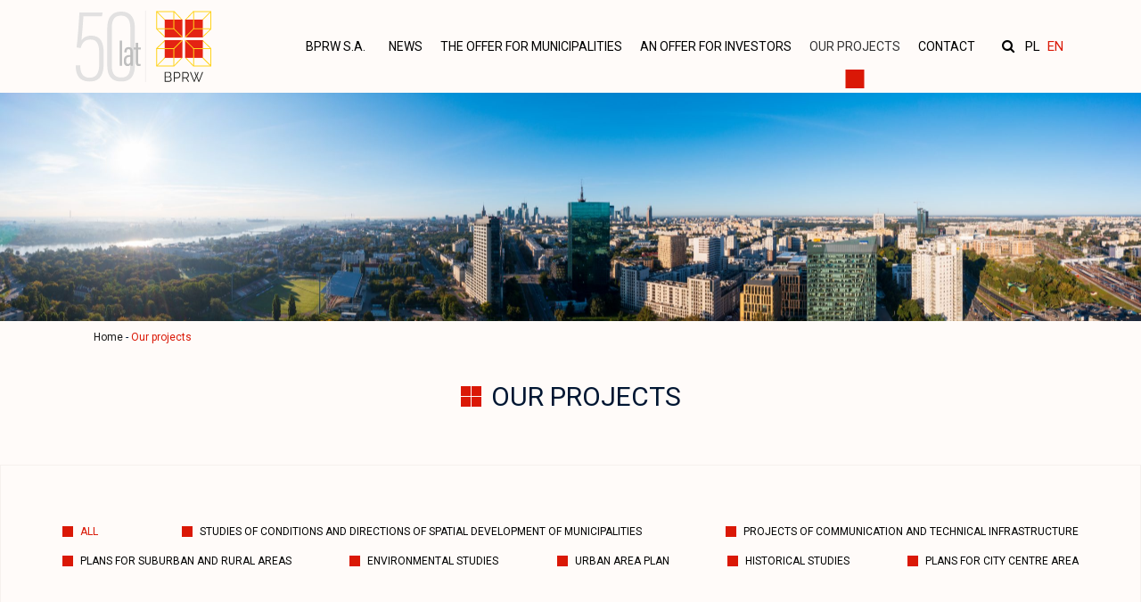

--- FILE ---
content_type: text/html; charset=UTF-8
request_url: https://bprw.pl/en/realizacje/
body_size: 9832
content:
<!DOCTYPE html>
<html lang="en-GB">
<head>
	<meta charset="UTF-8">
	<meta name="viewport" content="width=device-width, initial-scale=1, shrink-to-fit=no">
	<link rel="profile" href="https://gmpg.org/xfn/11">
	<style id="editorskit-typography-inline-css"></style><meta name='robots' content='index, follow, max-image-preview:large, max-snippet:-1, max-video-preview:-1' />
<link rel="alternate" href="https://bprw.pl/realizacje/" hreflang="pl" />
<link rel="alternate" href="https://bprw.pl/en/realizacje/" hreflang="en" />

	<!-- This site is optimized with the Yoast SEO plugin v17.7.1 - https://yoast.com/wordpress/plugins/seo/ -->
	<title>Realizacje - Biuro Planowania Rozwoju Warszawy S.A.</title>
	<link rel="canonical" href="https://bprw.pl/en/realizacje/" />
	<link rel="next" href="https://bprw.pl/en/realizacje/page/2/" />
	<meta property="og:locale" content="en_GB" />
	<meta property="og:locale:alternate" content="pl_PL" />
	<meta property="og:type" content="website" />
	<meta property="og:title" content="Realizacje - Biuro Planowania Rozwoju Warszawy S.A." />
	<meta property="og:url" content="https://bprw.pl/en/realizacje/" />
	<meta property="og:site_name" content="Biuro Planowania Rozwoju Warszawy S.A." />
	<meta name="twitter:card" content="summary_large_image" />
	<script type="application/ld+json" class="yoast-schema-graph">{"@context":"https://schema.org","@graph":[{"@type":"WebSite","@id":"https://bprw.pl/en/home-en/#website","url":"https://bprw.pl/en/home-en/","name":"Biuro Planowania Rozwoju Warszawy S.A.","description":"Biuro Planowania Rozwoju Warszawy\u202fod 50 lat\u202f\u015bwiadczy swoje us\u0142ugi z zakresu planowania\u202fprzestrzennego,\u202finfrastruktury\u202ftechnicznej\u202fi komunikacyjnej,\u202fa tak\u017ce opracowa\u0144 \u015brodowiskowych.","potentialAction":[{"@type":"SearchAction","target":{"@type":"EntryPoint","urlTemplate":"https://bprw.pl/en/home-en/?s={search_term_string}"},"query-input":"required name=search_term_string"}],"inLanguage":"en-GB"},{"@type":"CollectionPage","@id":"https://bprw.pl/en/realizacje/#webpage","url":"https://bprw.pl/en/realizacje/","name":"Realizacje - Biuro Planowania Rozwoju Warszawy S.A.","isPartOf":{"@id":"https://bprw.pl/en/home-en/#website"},"breadcrumb":{"@id":"https://bprw.pl/en/realizacje/#breadcrumb"},"inLanguage":"en-GB","potentialAction":[{"@type":"ReadAction","target":["https://bprw.pl/en/realizacje/"]}]},{"@type":"BreadcrumbList","@id":"https://bprw.pl/en/realizacje/#breadcrumb","itemListElement":[{"@type":"ListItem","position":1,"name":"Home","item":"https://bprw.pl/en/home-en/"},{"@type":"ListItem","position":2,"name":"Our projects"}]}]}</script>
	<!-- / Yoast SEO plugin. -->


<link rel='dns-prefetch' href='//maps.googleapis.com' />
<link rel='dns-prefetch' href='//s.w.org' />
<link rel="alternate" type="application/rss+xml" title="Biuro Planowania Rozwoju Warszawy S.A. &raquo; Feed" href="https://bprw.pl/en/feed/" />
<link rel="alternate" type="application/rss+xml" title="Biuro Planowania Rozwoju Warszawy S.A. &raquo; Realizacje Feed" href="https://bprw.pl/en/realizacje/feed/" />
		<script type="text/javascript">
			window._wpemojiSettings = {"baseUrl":"https:\/\/s.w.org\/images\/core\/emoji\/13.1.0\/72x72\/","ext":".png","svgUrl":"https:\/\/s.w.org\/images\/core\/emoji\/13.1.0\/svg\/","svgExt":".svg","source":{"concatemoji":"https:\/\/bprw.pl\/wp-includes\/js\/wp-emoji-release.min.js?ver=5.8.2"}};
			!function(e,a,t){var n,r,o,i=a.createElement("canvas"),p=i.getContext&&i.getContext("2d");function s(e,t){var a=String.fromCharCode;p.clearRect(0,0,i.width,i.height),p.fillText(a.apply(this,e),0,0);e=i.toDataURL();return p.clearRect(0,0,i.width,i.height),p.fillText(a.apply(this,t),0,0),e===i.toDataURL()}function c(e){var t=a.createElement("script");t.src=e,t.defer=t.type="text/javascript",a.getElementsByTagName("head")[0].appendChild(t)}for(o=Array("flag","emoji"),t.supports={everything:!0,everythingExceptFlag:!0},r=0;r<o.length;r++)t.supports[o[r]]=function(e){if(!p||!p.fillText)return!1;switch(p.textBaseline="top",p.font="600 32px Arial",e){case"flag":return s([127987,65039,8205,9895,65039],[127987,65039,8203,9895,65039])?!1:!s([55356,56826,55356,56819],[55356,56826,8203,55356,56819])&&!s([55356,57332,56128,56423,56128,56418,56128,56421,56128,56430,56128,56423,56128,56447],[55356,57332,8203,56128,56423,8203,56128,56418,8203,56128,56421,8203,56128,56430,8203,56128,56423,8203,56128,56447]);case"emoji":return!s([10084,65039,8205,55357,56613],[10084,65039,8203,55357,56613])}return!1}(o[r]),t.supports.everything=t.supports.everything&&t.supports[o[r]],"flag"!==o[r]&&(t.supports.everythingExceptFlag=t.supports.everythingExceptFlag&&t.supports[o[r]]);t.supports.everythingExceptFlag=t.supports.everythingExceptFlag&&!t.supports.flag,t.DOMReady=!1,t.readyCallback=function(){t.DOMReady=!0},t.supports.everything||(n=function(){t.readyCallback()},a.addEventListener?(a.addEventListener("DOMContentLoaded",n,!1),e.addEventListener("load",n,!1)):(e.attachEvent("onload",n),a.attachEvent("onreadystatechange",function(){"complete"===a.readyState&&t.readyCallback()})),(n=t.source||{}).concatemoji?c(n.concatemoji):n.wpemoji&&n.twemoji&&(c(n.twemoji),c(n.wpemoji)))}(window,document,window._wpemojiSettings);
		</script>
		<style type="text/css">
img.wp-smiley,
img.emoji {
	display: inline !important;
	border: none !important;
	box-shadow: none !important;
	height: 1em !important;
	width: 1em !important;
	margin: 0 .07em !important;
	vertical-align: -0.1em !important;
	background: none !important;
	padding: 0 !important;
}
</style>
	<link rel='stylesheet' id='wp-block-library-css'  href='https://bprw.pl/wp-includes/css/dist/block-library/style.min.css?ver=5.8.2' type='text/css' media='all' />
<link rel='stylesheet' id='editorskit-frontend-css'  href='https://bprw.pl/wp-content/plugins/block-options/build/style.build.css?ver=1.33.0' type='text/css' media='all' />
<link rel='stylesheet' id='extendify-sdk-utility-classes-css'  href='https://bprw.pl/wp-content/plugins/block-options/extendify-sdk/public/build/extendify-utilities.css?ver=13.4' type='text/css' media='all' />
<link rel='stylesheet' id='contact-form-7-css'  href='https://bprw.pl/wp-content/plugins/contact-form-7/includes/css/styles.css?ver=5.5.3' type='text/css' media='all' />
<link rel='stylesheet' id='megamenu-css'  href='https://bprw.pl/wp-content/uploads/maxmegamenu/style_en_gb.css?ver=dfb001' type='text/css' media='all' />
<link rel='stylesheet' id='dashicons-css'  href='https://bprw.pl/wp-includes/css/dashicons.min.css?ver=5.8.2' type='text/css' media='all' />
<link rel='stylesheet' id='understrap-styles-css'  href='https://bprw.pl/wp-content/themes/understrap/css/theme.min.css?ver=0.9.4.151640868171' type='text/css' media='all' />
<link rel='stylesheet' id='mfp-css'  href='https://bprw.pl/wp-content/themes/understrap/css/magnific-popup.css?ver=0.9.4.151640868171' type='text/css' media='all' />
<link rel='stylesheet' id='owl-css'  href='https://bprw.pl/wp-content/themes/understrap/css/owl.carousel.min.css?ver=0.9.4.151640868171' type='text/css' media='all' />
<script type='text/javascript' src='https://bprw.pl/wp-includes/js/jquery/jquery.min.js?ver=3.6.0' id='jquery-core-js'></script>
<script type='text/javascript' src='https://bprw.pl/wp-includes/js/jquery/jquery-migrate.min.js?ver=3.3.2' id='jquery-migrate-js'></script>
<link rel="https://api.w.org/" href="https://bprw.pl/wp-json/" /><link rel="EditURI" type="application/rsd+xml" title="RSD" href="https://bprw.pl/xmlrpc.php?rsd" />
<link rel="wlwmanifest" type="application/wlwmanifest+xml" href="https://bprw.pl/wp-includes/wlwmanifest.xml" /> 
<meta name="generator" content="WordPress 5.8.2" />
<meta name="mobile-web-app-capable" content="yes">
<meta name="apple-mobile-web-app-capable" content="yes">
<meta name="apple-mobile-web-app-title" content="Biuro Planowania Rozwoju Warszawy S.A. - Biuro Planowania Rozwoju Warszawy od 50 lat świadczy swoje usługi z zakresu planowania przestrzennego, infrastruktury technicznej i komunikacyjnej, a także opracowań środowiskowych.">
<link rel="icon" href="https://bprw.pl/wp-content/uploads/2021/12/cropped-bprw-favicon-32x32.png" sizes="32x32" />
<link rel="icon" href="https://bprw.pl/wp-content/uploads/2021/12/cropped-bprw-favicon-192x192.png" sizes="192x192" />
<link rel="apple-touch-icon" href="https://bprw.pl/wp-content/uploads/2021/12/cropped-bprw-favicon-180x180.png" />
<meta name="msapplication-TileImage" content="https://bprw.pl/wp-content/uploads/2021/12/cropped-bprw-favicon-270x270.png" />
<style type="text/css">/** Mega Menu CSS: fs **/</style>
	<link rel="preconnect" href="https://fonts.gstatic.com">
<link href="https://fonts.googleapis.com/css2?family=Roboto:wght@100;300;400;500;700;900&display=swap" rel="stylesheet">
	
<!-- Google tag (gtag.js) -->
<script async src="https://www.googletagmanager.com/gtag/js?id=G-6MFHCB9P16"></script>
<script>
  window.dataLayer = window.dataLayer || [];
  function gtag(){dataLayer.push(arguments);}
  gtag('js', new Date());

  gtag('config', 'G-6MFHCB9P16');
</script>
</head>

<body data-rsssl=1 class="archive post-type-archive post-type-archive-realizacje wp-custom-logo wp-embed-responsive editorskit-live-previewer mega-menu-primary group-blog hfeed">
<div class="site" id="page">

	<!-- ******************* The Navbar Area ******************* -->
	<div id="wrapper-navbar" itemscope itemtype="http://schema.org/WebSite">

		<a class="skip-link sr-only sr-only-focusable" href="#content">Skip to content</a>

		<nav class="navbar navbar-expand-md navbar-light">

					<div class="container align-items-center">
		
					<!-- Your site title as branding in the menu -->
					<a href="https://bprw.pl/en/home-en/" class="navbar-brand custom-logo-link" rel="home"><img src="https://bprw.pl/wp-content/uploads/2022/02/50-lat-logo.svg" class="img-fluid" alt="Biuro Planowania Rozwoju Warszawy S.A." /></a><!-- end custom logo -->


				<!-- The WordPress Menu goes here -->
				<div id="mega-menu-wrap-primary" class="mega-menu-wrap"><div class="mega-menu-toggle"><div class="mega-toggle-blocks-left"></div><div class="mega-toggle-blocks-center"></div><div class="mega-toggle-blocks-right"><div class='mega-toggle-block mega-menu-toggle-animated-block mega-toggle-block-0' id='mega-toggle-block-0'><button aria-label="Toggle Menu" class="mega-toggle-animated mega-toggle-animated-slider" type="button" aria-expanded="false">
                  <span class="mega-toggle-animated-box">
                    <span class="mega-toggle-animated-inner"></span>
                  </span>
                </button></div></div></div><ul id="mega-menu-primary" class="mega-menu max-mega-menu mega-menu-horizontal mega-no-js" data-event="hover_intent" data-effect="fade_up" data-effect-speed="200" data-effect-mobile="slide_right" data-effect-speed-mobile="200" data-mobile-force-width="false" data-second-click="go" data-document-click="collapse" data-vertical-behaviour="standard" data-breakpoint="997" data-unbind="true" data-mobile-state="collapse_all" data-hover-intent-timeout="300" data-hover-intent-interval="100"><li class='mega-menu-item mega-menu-item-type-custom mega-menu-item-object-custom mega-menu-item-has-children mega-align-bottom-left mega-menu-flyout mega-menu-item-1523' id='mega-menu-item-1523'><a class="mega-menu-link" href="#" aria-haspopup="true" aria-expanded="false" tabindex="0">BPRW S.A.<span class="mega-indicator"></span></a>
<ul class="mega-sub-menu">
<li class='mega-menu-item mega-menu-item-type-post_type mega-menu-item-object-page mega-menu-item-1524' id='mega-menu-item-1524'><a class="mega-menu-link" href="https://bprw.pl/en/about-us-2/">50 YEARS OF TRADITION</a></li><li class='mega-menu-item mega-menu-item-type-post_type mega-menu-item-object-page mega-menu-item-1525' id='mega-menu-item-1525'><a class="mega-menu-link" href="https://bprw.pl/en/team/">Team</a></li><li class='mega-menu-item mega-menu-item-type-post_type mega-menu-item-object-page mega-menu-item-1526' id='mega-menu-item-1526'><a class="mega-menu-link" href="https://bprw.pl/en/for-shareholders/">FOR SHAREHOLDERS</a></li><li class='mega-menu-item mega-menu-item-type-post_type mega-menu-item-object-page mega-menu-item-1527' id='mega-menu-item-1527'><a class="mega-menu-link" href="https://bprw.pl/en/sustainable-development/">SUSTAINABLE DEVELOPMENT</a></li></ul>
</li><li class='mega-menu-item mega-menu-item-type-post_type mega-menu-item-object-page mega-current_page_parent mega-align-bottom-left mega-menu-flyout mega-menu-item-1528' id='mega-menu-item-1528'><a class="mega-menu-link" href="https://bprw.pl/en/news/" tabindex="0">News</a></li><li class='mega-menu-item mega-menu-item-type-post_type mega-menu-item-object-page mega-align-bottom-left mega-menu-flyout mega-menu-item-1529' id='mega-menu-item-1529'><a class="mega-menu-link" href="https://bprw.pl/en/the-offer-for-municipalities/" tabindex="0">THE OFFER FOR MUNICIPALITIES</a></li><li class='mega-menu-item mega-menu-item-type-post_type mega-menu-item-object-page mega-align-bottom-left mega-menu-flyout mega-menu-item-1530' id='mega-menu-item-1530'><a class="mega-menu-link" href="https://bprw.pl/en/an-offer-for-the-investor/" tabindex="0">AN OFFER FOR INVESTORS</a></li><li class='mega-menu-item mega-menu-item-type-post_type_archive mega-menu-item-object-realizacje mega-current-menu-item mega-align-bottom-left mega-menu-flyout mega-menu-item-1671' id='mega-menu-item-1671'><a class="mega-menu-link" href="https://bprw.pl/en/realizacje/" tabindex="0">Our projects</a></li><li class='mega-menu-item mega-menu-item-type-post_type mega-menu-item-object-page mega-align-bottom-left mega-menu-flyout mega-menu-item-1531' id='mega-menu-item-1531'><a class="mega-menu-link" href="https://bprw.pl/en/contact/" tabindex="0">Contact</a></li></ul></div>
				
				<a href="#" class="search-toggle"><i class="fa fa-search"></i></a>
				<div class="language">
												<a class="lang-item" href="https://bprw.pl/realizacje/">pl</a>
																	<a class="lang-item active" href="https://bprw.pl/en/realizacje/">en</a>

												</div>

						</div><!-- .container -->
			
			<div class="search-bar">
				<div class="container">
					<div class="row">
						<div class="col-md-4 col-sm-8 col ml-auto">
							
<form method="get" id="searchform" action="https://bprw.pl/en/" role="search">
	<label class="sr-only" for="s">Search</label>
	<div class="input-group">
		<input class="field form-control" id="s" name="s" type="text"
			placeholder="Search &hellip;" value="">
		<span class="input-group-append">
			<input class="submit btn btn-primary" id="searchsubmit" name="submit" type="submit"
			value="Search">
		</span>
	</div>
</form>
						</div>
					</div>
				</div>
			</div>

		</nav><!-- .site-navigation -->

	</div><!-- #wrapper-navbar end -->


  


  

<div class="page-header mb-0" style="background-image:url(https://bprw.pl/wp-content/uploads/2021/10/baner1-scaled.jpg);" role="banner">
  
</div>
<div class="container">
<div class="breadcrumbs" data-aos="fade-right"><span><span><a href="https://bprw.pl/en/home-en/">Home</a> - <span class="breadcrumb_last" aria-current="page">Our projects</span></span></span></div></div>



<div class="wrapper" id="index-wrapper">
	<header class="entry-header">

		<h1 class="entry-title">Our projects</h1>

	</header>


			<div class="categories-nav-container">
  <div class="container px-lg-0">


<ul class="nav nav-categories">
  <li class="nav-item">

      <a class="nav-link active" href="https://bprw.pl/en/realizacje/">
        All      </a>
  </li>
      <li class="nav-item">

        <a class="nav-link " href="https://bprw.pl/en/kategorie_realizacji/studies-of-conditions-and-directions-of-spatial-development-of-municipalities/">
          STUDIES OF CONDITIONS AND DIRECTIONS OF SPATIAL DEVELOPMENT OF MUNICIPALITIES        </a>
    </li>
      <li class="nav-item">

        <a class="nav-link " href="https://bprw.pl/en/kategorie_realizacji/projects-of-communication-and-technical-infrastructure/">
          PROJECTS OF COMMUNICATION AND TECHNICAL INFRASTRUCTURE        </a>
    </li>
      <li class="nav-item">

        <a class="nav-link " href="https://bprw.pl/en/kategorie_realizacji/plans-for-suburban-and-rural-areas/">
          PLANS FOR SUBURBAN AND RURAL AREAS        </a>
    </li>
      <li class="nav-item">

        <a class="nav-link " href="https://bprw.pl/en/kategorie_realizacji/environmental-studies/">
          ENVIRONMENTAL STUDIES        </a>
    </li>
      <li class="nav-item">

        <a class="nav-link " href="https://bprw.pl/en/kategorie_realizacji/urban-area-plan/">
          URBAN AREA PLAN        </a>
    </li>
      <li class="nav-item">

        <a class="nav-link " href="https://bprw.pl/en/kategorie_realizacji/historical-studies/">
          HISTORICAL STUDIES        </a>
    </li>
      <li class="nav-item">

        <a class="nav-link " href="https://bprw.pl/en/kategorie_realizacji/plans-for-city-centre-area/">
          PLANS FOR CITY CENTRE AREA        </a>
    </li>
  </ul>

</div>
</div>


	<div class="container" id="content" tabindex="-1">



			<!-- Do the left sidebar check and opens the primary div -->
			
			<main class="site-main" id="main">





				
										<h3 class="timeline-category-title">
													All											</h3>
					<div class="timeline">
															<div class="news-card-wrapper row">
						<h3 class="year-title"></h3>


					
						<div class="col-lg-6 news-card-col">
		<a href="https://bprw.pl/en/realizacje/local-spatial-development-plan-for-stary-mokotow/" class="news-card post-modal-open" data-id="1624">
			<div class="head mb-3">
				<img width="422" height="216" src="https://bprw.pl/wp-content/uploads/2022/03/MPZP-rejonu-Starego-Mokotowa_kadr-422x216.jpg" class=" wp-post-image" alt="" loading="lazy" />
				</div>
			<div class="body">
        <h2>Local spatial development plan for the Stary Mokotów area</h2>
				        <p>The Local spatial development plan for the area of ​​Stary Mokotów [Old Mokotów] covers the northern part of the Mokotów District in Warsaw, between Wołoska and Belwederska Streets. It is an area with a well-formed urban structure &#8211; with a predominance of residential areas and a large number of areas subject to legal protection. The [&hellip;]</p>

        <div class="readmore-wrap">
          <span class="btn-readmore"></span>

        </div>
			</div>
		</a>

</div>

					
						<div class="col-lg-6 news-card-col">
		<a href="https://bprw.pl/en/realizacje/spatial-development-plans-of-tripolitania-libya/" class="news-card post-modal-open" data-id="4635">
			<div class="head mb-3">
				<img width="422" height="216" src="https://bprw.pl/wp-content/uploads/2022/03/Tripolis1-422x216.jpg" class=" wp-post-image" alt="" loading="lazy" />
				</div>
			<div class="body">
        <h2>Spatial development plans of Tripolitania &#8211; Libya</h2>
				        <p>In the 1980s, spatial development plans for 4 regions of Libya (Tripolitania, Benghazi, Al. Khalij and Fezzan) were drawn up. They were prepared by teams of specialists from Poland, Greece, Germany and Finland. The spatial development plans were complex. They tackled spatial (specifically &#8211; urban planning, communication and engineering) as well as social, economic and [&hellip;]</p>

        <div class="readmore-wrap">
          <span class="btn-readmore"></span>

        </div>
			</div>
		</a>

</div>

					
						<div class="col-lg-6 news-card-col">
		<a href="https://bprw.pl/en/realizacje/study-of-conditions-and-directions-of-spatial-development-of-wyszkow-municipality/" class="news-card post-modal-open" data-id="1598">
			<div class="head mb-3">
				<img width="422" height="216" src="https://bprw.pl/wp-content/uploads/2022/03/SUIKZP-gminy-Wyszkow-kadr-422x216.jpg" class=" wp-post-image" alt="" loading="lazy" />
				</div>
			<div class="body">
        <h2>Study of conditions and directions of spatial development of Wyszków Borough</h2>
				        <p>The Study of the conditions and directions of spatial development for Wyszków covers the area of ​​the entire borough &#8211; 16 520 ha. Spatial structure of the borough has a fairly clear division into three zones. South-eastern part of the Bug river consists of forests, meadows, undeveloped greenery and wastelands, with a relatively small share [&hellip;]</p>

        <div class="readmore-wrap">
          <span class="btn-readmore"></span>

        </div>
			</div>
		</a>

</div>

					
						<div class="col-lg-6 news-card-col">
		<a href="https://bprw.pl/en/realizacje/local-spatial-development-plan-for-the-area-of-stare-bielany/" class="news-card post-modal-open" data-id="1625">
			<div class="head mb-3">
				<img width="422" height="216" src="https://bprw.pl/wp-content/uploads/2021/09/MPZP-obszaru-Starych-Bielan-wycinek-422x216.jpg" class=" wp-post-image" alt="" loading="lazy" />
				</div>
			<div class="body">
        <h2>Local spatial development plan for the Stare Bielany area</h2>
				        <p>The Local spatial development plan for the ​​Stare Bielany [Old Bielany] area covers a fragment of the radial urban layout of Stare Bielany, which is included in the Municipal Register of Historic Monuments. The main goal of the plan was to protect historic buildings and to block activities aimed at the implementation of infill architecture [&hellip;]</p>

        <div class="readmore-wrap">
          <span class="btn-readmore"></span>

        </div>
			</div>
		</a>

</div>

					
						<div class="col-lg-6 news-card-col">
		<a href="https://bprw.pl/en/realizacje/spatial-development-plan-for-the-fezzan-region/" class="news-card post-modal-open" data-id="1547">
			<div class="head mb-3">
				<img width="422" height="216" src="https://bprw.pl/wp-content/uploads/2021/09/Inne_Libia_region_Fezzan_Metropolia_Sabha-422x216.jpg" class=" wp-post-image" alt="" loading="lazy" />
				</div>
			<div class="body">
        <h2>Regional Plan for Fezzan &#8211; Libya</h2>
				        <p>In the first decades of the 21st century, BPRW S.A. (as a subcontractor of Geokart – Libya LLC) was the general contractor of the Fezzan Spatial Development Plan. Fezzan is one of the 4 regions of Libya and covers an area of ​​567,000 km2. It is inhabited by 547,000 people. The regional plan was complex, [&hellip;]</p>

        <div class="readmore-wrap">
          <span class="btn-readmore"></span>

        </div>
			</div>
		</a>

</div>

					
						<div class="col-lg-6 news-card-col">
		<a href="https://bprw.pl/en/realizacje/design-of-the-wcv-transport-system-for-roads-and-streets/" class="news-card post-modal-open" data-id="1549">
			<div class="head mb-3">
				<img width="422" height="216" src="https://bprw.pl/wp-content/uploads/2021/09/Projekt-systemu-transportowego-WSW-drogi-i-ulice-422x216.jpg" class=" wp-post-image" alt="" loading="lazy" />
				</div>
			<div class="body">
        <h2>Warsaw Capital Voivodieship Roads and Streets &#8211; transportation system project</h2>
				        <p>Warsaw Capital Voivodeship Roads and Streets project is a transportation system study covering the area within the administrative borders of a former voivodeship. It presented state of the roads for the year 1976, including division into the number of lanes. Furthermore, road construction projects until 1990 were also designated, along with the division into the [&hellip;]</p>

        <div class="readmore-wrap">
          <span class="btn-readmore"></span>

        </div>
			</div>
		</a>

</div>

					
						<div class="col-lg-6 news-card-col">
		<a href="https://bprw.pl/en/realizacje/local-spatial-development-plan-for-chrzanow/" class="news-card post-modal-open" data-id="1640">
			<div class="head mb-3">
				<img width="422" height="216" src="https://bprw.pl/wp-content/uploads/2021/09/MPZP-Chrzanowa-wycinek-422x216.jpg" class=" wp-post-image" alt="" loading="lazy" />
				</div>
			<div class="body">
        <h2>Local spatial development plan for Chrzanów</h2>
				        <p>The Local spatial development plan for Chrzanów covers the area in ​​the western part of Bemowo District, delimited by Połczyńska Street (from the south), Batalionów Chłopskich Street (from the north), Lazurowa street (from the east) and the S8 expressway (from the west). Due to a number of favorable conditions, including transport accessibility (Warsaw-West Junction), recreational [&hellip;]</p>

        <div class="readmore-wrap">
          <span class="btn-readmore"></span>

        </div>
			</div>
		</a>

</div>

					
						<div class="col-lg-6 news-card-col">
		<a href="https://bprw.pl/en/realizacje/local-spatial-development-plan-for-the-ozarow-mazowiecki-municipality/" class="news-card post-modal-open" data-id="1656">
			<div class="head mb-3">
				<img width="422" height="216" src="https://bprw.pl/wp-content/uploads/2021/09/MPZP-gminy-Ozarow-Mazowiecki-422x216.jpg" class=" wp-post-image" alt="" loading="lazy" />
				</div>
			<div class="body">
        <h2>Local spatial development plan for the Ożarów Mazowiecki Borough</h2>
				        <p>The Local spatial development plan for the ​​Płochocin &#8211; Święcice &#8211; Gołaszew – Ołtarzew area covers the region located in the south-western part of the Ożarów Mazowiecki Borough. The plan covers functionally diverse areas, arranging them into zones depending on the designated land use. A railway line runs through the central part of the plan, [&hellip;]</p>

        <div class="readmore-wrap">
          <span class="btn-readmore"></span>

        </div>
			</div>
		</a>

</div>

					
						<div class="col-lg-6 news-card-col">
		<a href="https://bprw.pl/en/realizacje/local-spatial-development-plan-for-the-area-of-towarowa-street/" class="news-card post-modal-open" data-id="1606">
			<div class="head mb-3">
				<img width="422" height="216" src="https://bprw.pl/wp-content/uploads/2022/03/MPZP-rejonu-ulicy-Towarowej-i-Okopowej-kadr-422x216.jpg" class=" wp-post-image" alt="" loading="lazy" />
				</div>
			<div class="body">
        <h2>Local spatial development plan for Towarowa and Okopowa Streets area</h2>
				        <p>The Local spatial development plan for the ​​Towarowa and Okopowa Streets area was made on the basis of a resolution of the Warsaw City Council from 2004. The plan covered the area ranging from Powązkowska Street to Prosta Street and located along Okopowa and Towarowa Streets. This central region of ​​the Wola District in Warsaw, [&hellip;]</p>

        <div class="readmore-wrap">
          <span class="btn-readmore"></span>

        </div>
			</div>
		</a>

</div>

					
						<div class="col-lg-6 news-card-col">
		<a href="https://bprw.pl/en/realizacje/local-spatial-development-plan-for-a-part-of-debe-wielkie/" class="news-card post-modal-open" data-id="1661">
			<div class="head mb-3">
				<img width="422" height="216" src="https://bprw.pl/wp-content/uploads/2022/03/MPZP-dla-czesci-miejscowosci-Debe-Wielkie-kadr-422x216.jpg" class=" wp-post-image" alt="" loading="lazy" />
				</div>
			<div class="body">
        <h2>Local spatial development plan for a part of the Dębe Wielkie Village</h2>
				        <p>The Local spatial development plan for a part of the Dębe Wielkie Village, in the Dębe Wielkie Borough, covers the area located in the western part of the borough. The plan is dominated by areas intended for single-family housing development. In addition, the spatial structure was supplemented with service areas, including public services. There is [&hellip;]</p>

        <div class="readmore-wrap">
          <span class="btn-readmore"></span>

        </div>
			</div>
		</a>

</div>

									</div>
</div>
				
			</article>
			</main><!-- #main -->

			<!-- The pagination component -->
			
		<nav aria-label="Posts navigation">

			<ul class="pagination">

									<li class="page-item active">
						<span aria-current="page" class="page-link current">1</span>					</li>
										<li class="page-item ">
						<a class="page-link" href="https://bprw.pl/en/realizacje/page/2/">2</a>					</li>
										<li class="page-item ">
						<a class="page-link" href="https://bprw.pl/en/realizacje/page/3/">3</a>					</li>
										<li class="page-item ">
						<span class="page-link dots">&hellip;</span>					</li>
										<li class="page-item ">
						<a class="page-link" href="https://bprw.pl/en/realizacje/page/10/">10</a>					</li>
										<li class="page-item ">
						<a class="next page-link" href="https://bprw.pl/en/realizacje/page/2/"><i class="fa fa-angle-right"></i></a>					</li>
					
			</ul>

		</nav>

		
			<!-- Do the right sidebar check -->
			
		</div><!-- .row -->


</div><!-- #index-wrapper -->

<!-- Button trigger modal -->


<!-- Modal -->
<div class="modal fade" id="realizacjeModal" tabindex="-1" aria-labelledby="exampleModalLabel" aria-hidden="true">
  <div class="modal-dialog modal-xl">
    <div class="modal-content">
      <div class="modal-header">
        <button type="button" class="close" data-dismiss="modal" aria-label="Close">
          <span aria-hidden="true">&times;</span>
        </button>
      </div>
      <div class="modal-body">
        ...
      </div>

    </div>
  </div>
</div>




	<!-- ******************* The Footer Full-width Widget Area ******************* -->

	<div class="wrapper" id="wrapper-footer-full">

		<div class="container" id="footer-full-content" tabindex="-1">


			<div class="row align-items-end">

				<div id="text-2" class="footer-widget widget_text widget-count-3 col-md-4" data-aos="fade-up">			<div class="textwidget"><p><img loading="lazy" class="alignnone wp-image-497" src="https://bprw.pl/wp-content/uploads/2022/02/50-lat-logo.svg" alt="" width="176" height="81" /></p>
<p>Biuro Planowania Rozwoju Warszawy S.A.<br />
Skylight 19 piętro, ul. Złota 59 , 00-120 Warszawa,<br />
<span class="TextRun BCX2 SCXW181193599" lang="PL-PL" xml:lang="PL-PL" data-contrast="auto"><span class="NormalTextRun BCX2 SCXW181193599">Centrala: +48 22 825 43 21</span></span>, <span class="TextRun BCX2 SCXW181193599" lang="PL-PL" xml:lang="PL-PL" data-contrast="auto"><span class="NormalTextRun BCX2 SCXW181193599">+48 519 409 859, </span></span>E-mail: bprw@bprw.pl<br />
KRS 0000023272, REGON 010069633, NIP 5220001375<br />
Konto Santander Bank Polska S.A. 32 1090 1883 0000 0001 2085 2293</p>
</div>
		</div><!-- .footer-widget --><div id="nav_menu-4" class="footer-widget widget_nav_menu widget-count-3 col-md-4" data-aos="fade-up"><div class="menu-footer-menu-en-container"><ul id="menu-footer-menu-en" class="menu"><li id="menu-item-1532" class="menu-item menu-item-type-post_type menu-item-object-page menu-item-1532"><a href="https://bprw.pl/en/about-us-2/">50 years of tradition</a></li>
<li id="menu-item-1533" class="menu-item menu-item-type-post_type menu-item-object-page menu-item-1533"><a href="https://bprw.pl/en/the-offer-for-municipalities/">the offer for municipalities</a></li>
<li id="menu-item-1676" class="menu-item menu-item-type-custom menu-item-object-custom current-menu-item menu-item-1676"><a href="/en/realizacje" aria-current="page">Our projects</a></li>
<li id="menu-item-1534" class="menu-item menu-item-type-post_type menu-item-object-page menu-item-1534"><a href="https://bprw.pl/en/contact/">Contact</a></li>
</ul></div></div><!-- .footer-widget --><div id="nav_menu-5" class="footer-widget widget_nav_menu widget-count-3 col-md-4" data-aos="fade-up"><div class="menu-footer-menu-2-en-container"><ul id="menu-footer-menu-2-en" class="menu"><li id="menu-item-1535" class="menu-item menu-item-type-post_type menu-item-object-page current_page_parent menu-item-1535"><a href="https://bprw.pl/en/news/">News</a></li>
<li id="menu-item-1536" class="menu-item menu-item-type-post_type menu-item-object-page menu-item-1536"><a href="https://bprw.pl/en/an-offer-for-the-investor/">AN OFFER FOR INVESTORS</a></li>
<li id="menu-item-1537" class="menu-item menu-item-type-post_type menu-item-object-page menu-item-1537"><a href="https://bprw.pl/en/for-shareholders/">FOR SHAREHOLDERS</a></li>
<li id="menu-item-1538" class="menu-item menu-item-type-post_type menu-item-object-page menu-item-privacy-policy menu-item-1538"><a href="https://bprw.pl/en/privacy-policy/">Privacy policy</a></li>
</ul></div></div><!-- .footer-widget -->
			</div>

		</div>

	</div><!-- #wrapper-footer-full -->


<div class="wrapper" id="wrapper-footer">

	<div class="container">

		<div class="row">

			<div class="col-md-12">

				<footer class="site-footer" id="colophon">

					<div class="site-info">

						<div class="row align-items-center">

							<div class="col-md-6">

								&copy; MBPR S.A.

							</div>
							<div class="col-md-6 text-center text-md-right">
									realizacja strony www: <a href="https://www.vertesdesign.pl/" title="projektowanie stron">Vertes Design</a>
							</div>

						</div>

					</div><!-- .site-info -->
					<!-- <a href="#" class="scrolltop">
						<i class="fa fa-long-arrow-up"></i>
					</a> -->

				</footer><!-- #colophon -->

			</div><!--col end -->

		</div><!-- row end -->

	</div><!-- container end -->

</div><!-- wrapper end -->

</div><!-- #page we need this extra closing tag here -->

<script type='text/javascript' src='https://bprw.pl/wp-includes/js/dist/vendor/regenerator-runtime.min.js?ver=0.13.7' id='regenerator-runtime-js'></script>
<script type='text/javascript' src='https://bprw.pl/wp-includes/js/dist/vendor/wp-polyfill.min.js?ver=3.15.0' id='wp-polyfill-js'></script>
<script type='text/javascript' id='contact-form-7-js-extra'>
/* <![CDATA[ */
var wpcf7 = {"api":{"root":"https:\/\/bprw.pl\/wp-json\/","namespace":"contact-form-7\/v1"}};
/* ]]> */
</script>
<script type='text/javascript' src='https://bprw.pl/wp-content/plugins/contact-form-7/includes/js/index.js?ver=5.5.3' id='contact-form-7-js'></script>
<script type='text/javascript' src='https://bprw.pl/wp-content/themes/understrap/js/jquery.magnific-popup.min.js?ver=1' id='mfp-js'></script>
<script type='text/javascript' src='https://bprw.pl/wp-content/themes/understrap/js/TweenLite.min.js?ver=1' id='tlite-js'></script>
<script type='text/javascript' src='https://bprw.pl/wp-content/themes/understrap/js/jquery.appear.js?ver=1' id='appear-js'></script>
<script type='text/javascript' src='https://bprw.pl/wp-content/themes/understrap/js/splide-extension-grid.min.js?ver=2' id='splide-grid-js'></script>
<script type='text/javascript' src='https://bprw.pl/wp-content/themes/understrap/js/splide.min.js?ver=3' id='splide-js'></script>
<script type='text/javascript' src='https://bprw.pl/wp-content/themes/understrap/js/splide-extension-video.min.js?ver=2' id='splide-video-js'></script>
<script type='text/javascript' src='https://bprw.pl/wp-content/themes/understrap/js/bs-custom-file-input.js?ver=1' id='bsfile-js'></script>
<script type='text/javascript' src='https://bprw.pl/wp-content/plugins/kadence-blocks/dist/jarallax.min.js?ver=2.1.17' id='jarallax-js'></script>
<script type='text/javascript' src='https://bprw.pl/wp-content/themes/understrap/js/aos.js?ver=1' id='aos-js'></script>
<script type='text/javascript' src='https://bprw.pl/wp-content/themes/understrap/js/owl.carousel.min.js?ver=1' id='owl-js'></script>
<script type='text/javascript' src='https://bprw.pl/wp-content/themes/understrap/js/inline-svg.js?ver=1' id='inline-svg-js'></script>
<script type='text/javascript' src='https://maps.googleapis.com/maps/api/js?v=3&#038;key=AIzaSyD9AbR7v9VcflkE06B3qdNXiU7ErvoUYP8&#038;ver=5.8.2' id='googlemaps-api-js'></script>
<script type='text/javascript' src='https://bprw.pl/wp-content/themes/understrap/js/theme.min.js?ver=0.9.4.151643977434' id='understrap-scripts-js'></script>
<script type='text/javascript' src='https://bprw.pl/wp-includes/js/hoverIntent.min.js?ver=1.10.1' id='hoverIntent-js'></script>
<script type='text/javascript' id='megamenu-js-extra'>
/* <![CDATA[ */
var megamenu = {"timeout":"300","interval":"100"};
/* ]]> */
</script>
<script type='text/javascript' src='https://bprw.pl/wp-content/plugins/megamenu/js/maxmegamenu.js?ver=2.9.5' id='megamenu-js'></script>
<script type='text/javascript' id='icwp-wpsf-notbot-js-extra'>
/* <![CDATA[ */
var shield_vars_notbot = {"strings":{"select_action":"Please select an action to perform.","are_you_sure":"Are you sure?","absolutely_sure":"Are you absolutely sure?"},"comps":{"notbot":{"ajax":{"not_bot":{"action":"shield_action","ex":"capture_not_bot","exnonce":"6289b43ddf","ajaxurl":"https:\/\/bprw.pl\/wp-admin\/admin-ajax.php","_wpnonce":"c95f84e7ad","_rest_url":"https:\/\/bprw.pl\/wp-json\/shield\/v1\/action\/capture_not_bot?exnonce=6289b43ddf&_wpnonce=c95f84e7ad"},"not_bot_nonce":{"action":"shield_action","ex":"capture_not_bot_nonce","ajaxurl":"https:\/\/bprw.pl\/wp-admin\/admin-ajax.php","_wpnonce":"c95f84e7ad","_rest_url":"https:\/\/bprw.pl\/wp-json\/shield\/v1\/action\/capture_not_bot_nonce?_wpnonce=c95f84e7ad"}},"flags":{"required":true}}}};
/* ]]> */
</script>
<script type='text/javascript' src='https://bprw.pl/wp-content/plugins/wp-simple-firewall/assets/dist/shield-notbot.bundle.js?ver=18.5.10&#038;mtime=1703837086' id='icwp-wpsf-notbot-js'></script>
<script type='text/javascript' src='https://bprw.pl/wp-includes/js/wp-embed.min.js?ver=5.8.2' id='wp-embed-js'></script>

</body>

</html>


--- FILE ---
content_type: application/javascript
request_url: https://bprw.pl/wp-content/themes/understrap/js/splide-extension-grid.min.js?ver=2
body_size: 2536
content:
/*!
 * @splidejs/splide-extension-grid
 * Version  : 0.3.18
 * License  : MIT
 * Copyright: 2021 Naotoshi Fujita
 */(function(b){typeof define=="function"&&define.amd?define(b):b()})(function(){"use strict";var b="splide";function un(n){return Array.isArray(n)}function cn(n){return un(n)?n:[n]}function an(n,t){cn(n).forEach(t)}var sn="visible",dn="hidden",J="refresh",ln="updated",vn="destroy";function $(n){var t=n.event,r={},i=[];function a(u,h,g){t.on(u,h,r,g)}function l(u){t.off(u,r)}function d(u,h,g,y){w(u,h,function(A,E){i.push([A,E,g,y]),A.addEventListener(E,g,y)})}function v(u,h,g){w(u,h,function(y,A){i=i.filter(function(E){return E[0]===y&&E[1]===A&&(!g||E[2]===g)?(y.removeEventListener(A,E[2],E[3]),!1):!0})})}function w(u,h,g){an(u,function(y){y&&h.split(" ").forEach(g.bind(null,y))})}function m(){i=i.filter(function(u){return v(u[0],u[1])}),t.offBy(r)}return t.on(vn,m,r),{on:a,off:l,emit:t.emit,bind:d,unbind:v,destroy:m}}var hn=b,T=b+"__slide",En=T+"__container";function z(n){n.length=0}function gn(n){return!M(n)&&typeof n=="object"}function x(n){return Array.isArray(n)}function S(n){return typeof n=="string"}function mn(n){return typeof n=="undefined"}function M(n){return n===null}function yn(n){return n instanceof HTMLElement}function W(n){return x(n)?n:[n]}function N(n,t){W(n).forEach(t)}function Y(n,t){return n.push.apply(n,W(t)),n}var pn=Array.prototype;function V(n,t,r){return pn.slice.call(n,t,r)}function K(n,t,r){n&&N(t,function(i){i&&n.classList[r?"add":"remove"](i)})}function H(n,t){K(n,S(t)?t.split(" "):t,!0)}function O(n,t){N(t,n.appendChild.bind(n))}function wn(n,t){return yn(n)&&(n.msMatchesSelector||n.matches).call(n,t)}function An(n,t){return n?V(n.children).filter(function(r){return wn(r,t)}):[]}function Q(n,t){return t?An(n,t)[0]:n.firstElementChild}function X(n,t,r){if(n){var i=Object.keys(n);i=r?i.reverse():i;for(var a=0;a<i.length;a++){var l=i[a];if(l!=="__proto__"&&t(n[l],l)===!1)break}}return n}function Z(n){return V(arguments,1).forEach(function(t){X(t,function(r,i){n[i]=t[i]})}),n}function B(n,t){n&&N(t,function(r){n.removeAttribute(r)})}function G(n,t,r){gn(t)?X(t,function(i,a){G(n,a,i)}):M(r)?B(n,t):n.setAttribute(t,String(r))}function j(n,t,r){var i=document.createElement(n);return t&&(S(t)?H(i,t):G(i,t)),r&&O(r,i),i}function _(n,t,r){if(mn(r))return getComputedStyle(n)[t];if(!M(r)){var i=n.style;r=""+r,i[t]!==r&&(i[t]=r)}}function _n(n,t){return n&&n.classList.contains(t)}function Cn(n){N(n,function(t){t&&t.parentNode&&t.parentNode.removeChild(t)})}function k(n,t){return V(n.querySelectorAll(t))}function nn(n,t){K(n,t,!1)}function R(n){return S(n)?n:n?n+"px":""}var Ln="splide";function bn(n,t){if(t===void 0&&(t=""),!n)throw new Error("["+Ln+"] "+t)}var Dn=Math.min,xn=Math.max,Sn=Math.floor,Mn=Math.ceil,Vn=Math.abs;function In(n){return n<10?"0"+n:""+n}var tn=T+"__row",P=T+"--col",rn={rows:1,cols:1,dimensions:[],gap:{}};function Tn(n){function t(){var a=n.rows,l=n.cols,d=n.dimensions;return x(d)&&d.length?d:[[a,l]]}function r(a){var l=t();return l[Dn(a,l.length-1)]}function i(a){for(var l=t(),d,v,w=0,m=0;m<l.length;m++){var u=l[m];if(d=u[0]||1,v=u[1]||1,w+=d*v,a<w)break}return bn(d&&v,"Invalid dimension"),[d,v]}return{get:r,getAt:i}}function Nn(n,t,r){var i=$(n),a=i.on,l=i.destroy,d=n.Components,v=n.options,w=d.Direction.resolve,m=d.Slides.forEach;function u(){g(),v.slideFocus&&(a(sn,F),a(dn,U))}function h(){m(function(o){var s=o.slide;I(s,!1),D(s).forEach(function(e){B(e,"style")}),L(s).forEach(function(e){E(e,!0),B(e,"style")})}),l()}function g(){m(function(o){var s=o.slide,e=r.get(o.isClone?o.slideIndex:o.index),f=e[0],c=e[1];y(f,s),A(c,s),L(o.slide).forEach(function(p,C){p.id=o.slide.id+"-col"+In(C+1),n.options.cover&&E(p)})})}function y(o,s){var e=t.gap.row,f="calc("+100/o+"%"+(e?" - "+R(e)+" * "+(o-1)/o:"")+")";D(s).forEach(function(c,p,C){_(c,"height",f),_(c,"display","flex"),_(c,"margin","0 0 "+R(e)+" 0"),_(c,"padding",0),p===C.length-1&&_(c,"marginBottom",0)})}function A(o,s){var e=t.gap.col,f="calc("+100/o+"%"+(e?" - "+R(e)+" * "+(o-1)/o:"")+")";L(s).forEach(function(c,p,C){_(c,"width",f),p!==C.length-1&&_(c,w("marginRight"),R(e))})}function E(o,s){var e=Q(o,"."+En),f=Q(e||o,"img");f&&f.src&&(_(e||o,"background",s?"":'center/cover no-repeat url("'+f.src+'")'),_(f,"display",s?"":"none"))}function D(o){return k(o,"."+tn)}function L(o){return k(o,"."+P)}function I(o,s){L(o).forEach(function(e){G(e,"tabindex",s?0:null)})}function F(o){I(o.slide,!0)}function U(o){I(o.slide,!1)}return{mount:u,destroy:h}}function On(n,t,r){var i=$(n),a=i.on,l=i.off,d=t.Elements,v={},w=Tn(v),m=Nn(n,v,w),u=hn+"--grid",h=[];function g(){r.grid=Z({},rn,r.grid||{})}function y(){A(),a(ln,A)}function A(){Z(v,r.grid||rn),o()?(E(),Y(h,d.slides),H(n.root,u),O(d.list,I()),a(J,L),D()):s()&&(E(),D())}function E(){if(s()){var e=d.slides;m.destroy(),h.forEach(function(f){nn(f,P),O(d.list,f)}),Cn(e),nn(n.root,u),z(e),Y(e,h),z(h),l(J)}}function D(){n.refresh()}function L(){s()&&m.mount()}function I(){var e=[],f=0,c=0,p,C;return h.forEach(function(q,Rn){var on=w.getAt(Rn),en=on[0],fn=on[1];c||(f||(p=j(q.tagName,T),e.push(p)),C=F(en,q,p)),U(fn,q,C),++c>=fn&&(c=0,f=++f>=en?0:f)}),e}function F(e,f,c){var p=f.tagName.toLowerCase()==="li"?"ul":"div";return j(p,tn,c)}function U(e,f,c){return H(f,P),O(c,f),f}function o(){if(r.grid){var e=v.rows,f=v.cols,c=v.dimensions;return e>1||f>1||x(c)&&c.length>0}return!1}function s(){return _n(n.root,u)}return{setup:g,mount:y,destroy:E}}typeof window!="undefined"&&(window.splide=window.splide||{},window.splide.Extensions=window.splide.Extensions||{},window.splide.Extensions.Grid=On);/*!
 * Splide.js
 * Version  : 3.6.9
 * License  : MIT
 * Copyright: 2021 Naotoshi Fujita
 */});
//# sourceMappingURL=splide-extension-grid.min.js.map


--- FILE ---
content_type: image/svg+xml
request_url: https://bprw.pl/wp-content/uploads/2022/02/50-lat-logo.svg
body_size: 2235
content:
<svg id="Layer_1" data-name="Layer 1" xmlns="http://www.w3.org/2000/svg" viewBox="0 0 660.89 347.16"><defs><style>.cls-1{fill:none;stroke:#c6c6c6;stroke-miterlimit:10;}.cls-2{fill:#e2e1e1;}.cls-3{fill:#1e1f1d;}.cls-4{fill:#ffd31b;}.cls-5{fill:#e42313;}.cls-6{fill:#bebebe;}</style></defs><line class="cls-1" x1="340.61" x2="340.61" y2="347.16"/><path class="cls-2" d="M127.72,27H37.48c-2.22,29-6.09,86.08-9.95,117.89,6.71-12.66,23.95-23.76,47.3-23.76,47.92,0,61.4,33.6,61.4,87.15v43.12c0,49.63-10.23,92.43-68.95,92.43C13.58,343.8,0,307.61,0,268.72V265.1H22v5.74c0,26.29,9.93,54.61,45.3,54.61,40.3,0,47-33.24,47-68.43V209.8c0-41.07-6.66-69.79-42.58-69.79C45,140,31.83,153.7,24.09,181.1L3.91,178.5C10,133.61,16.71,31,17.91,8.56h113.2Z" transform="translate(-0.03 0)"/><path class="cls-2" d="M288.2,84.62V265c0,62.9-30.88,78.77-67.83,78.77-33.57,0-66.66-14.86-66.66-77.76V85.2c0-67.54,37.1-80.75,68.36-80.75C252.21,4.45,288.2,17.64,288.2,84.62Zm-112.55.48V264.68c0,41.42,14.35,59.65,45.85,59.65,26.61,0,44.76-11.27,44.76-60.68V85.54c0-48.35-20.34-61.61-45.3-61.61C195.47,23.93,175.65,35.16,175.65,85.1Z" transform="translate(-0.03 0)"/><path class="cls-3" d="M467.83,332.87a11.91,11.91,0,0,1-1.71,6.35,12.22,12.22,0,0,1-4.6,4.37,12.88,12.88,0,0,1-6.31,1.58H434V297.43h21.69a8.77,8.77,0,0,1,5.49,1.79,11.62,11.62,0,0,1,3.55,4.57,14.21,14.21,0,0,1,1.24,5.81,13.13,13.13,0,0,1-1.72,6.59,10.75,10.75,0,0,1-4.76,4.51,11.33,11.33,0,0,1,6.13,4.5A13.24,13.24,0,0,1,467.83,332.87ZM438.4,301.53v17.62h15.47a6.56,6.56,0,0,0,3.94-1.24,8.8,8.8,0,0,0,2.72-3.27,9.43,9.43,0,0,0,1-4.3,10.15,10.15,0,0,0-1-4.4,8.6,8.6,0,0,0-2.6-3.2,6.24,6.24,0,0,0-3.75-1.21Zm25,30.53a9.87,9.87,0,0,0-1-4.47,8.83,8.83,0,0,0-2.76-3.33,6.48,6.48,0,0,0-4-1.28H438.41V341.1h16.81a7,7,0,0,0,4.12-1.28,9.35,9.35,0,0,0,3-3.33,9,9,0,0,0,1.11-4.39Z" transform="translate(-0.03 0)"/><path class="cls-3" d="M478.11,345.17V297.43h18.65a11.39,11.39,0,0,1,5.36,1.28,13.33,13.33,0,0,1,4.22,3.46,17.2,17.2,0,0,1,2.79,4.84,15.22,15.22,0,0,1,1,5.42,17.17,17.17,0,0,1-1.62,7.36A14.27,14.27,0,0,1,504,325.4a11.21,11.21,0,0,1-6.85,2.16H482.55v17.61Zm4.44-21.78H497a7.31,7.31,0,0,0,4.63-1.55,10.12,10.12,0,0,0,3-4,13.43,13.43,0,0,0,1.08-5.38,11.86,11.86,0,0,0-1.27-5.45,10.63,10.63,0,0,0-3.33-3.93,7.69,7.69,0,0,0-4.54-1.45h-14Z" transform="translate(-0.03 0)"/><path class="cls-3" d="M519.47,345.17V297.43h19a11.21,11.21,0,0,1,5.33,1.28,14.1,14.1,0,0,1,4.22,3.46,16.82,16.82,0,0,1,2.79,4.84,15.67,15.67,0,0,1,1,5.42,16.79,16.79,0,0,1-1.24,6.45,14,14,0,0,1-3.49,5.11,11.17,11.17,0,0,1-5.29,2.76l11,18.42h-5l-10.56-17.61H523.91v17.61Zm4.44-21.78h14.72a7.31,7.31,0,0,0,4.63-1.55,10.09,10.09,0,0,0,3-4.07,13.42,13.42,0,0,0,1.08-5.34,11.68,11.68,0,0,0-1.24-5.35,10.84,10.84,0,0,0-3.3-4,7.61,7.61,0,0,0-4.59-1.51h-14.3Z" transform="translate(-0.03 0)"/><path class="cls-3" d="M578.52,297.77h4.19l6.35,16.94,6.4-16.94h4.25l-7.88,20.33,8.62,21.59,16.3-42.3h4.83l-19.1,47.74h-3.93l-9.45-23.6-9.52,23.6h-3.85l-19-47.74h4.76l16.34,42.34,8.56-21.63Z" transform="translate(-0.03 0)"/><rect class="cls-4" x="496.89" y="-4.46" width="4.15" height="57.08" transform="translate(122.08 351.99) rotate(-43.79)"/><rect class="cls-4" x="413.08" y="-4.33" width="4.15" height="57.74" transform="translate(104.22 300.75) rotate(-45)"/><rect class="cls-4" x="412.66" y="79.77" width="4.15" height="57.1" transform="translate(49.5 332.75) rotate(-46.21)"/><rect class="cls-5" x="433.88" y="43.27" width="86.32" height="86.32"/><polygon class="cls-4" points="517.26 129.59 476.57 88.91 479.5 85.97 520.21 126.68 520.2 129.6 517.26 129.59"/><path class="cls-4" d="M480.72,90.1h-88V2.1h88Zm-83.89-4.19h79.71V6.22l-79.71,0Z" transform="translate(-0.03 0)"/><rect class="cls-4" x="526.11" y="22.04" width="57.08" height="4.15" transform="translate(153.38 407.82) rotate(-46.21)"/><rect class="cls-4" x="609.58" y="22.5" width="57.74" height="4.15" transform="translate(169.59 458.65) rotate(-45)"/><rect class="cls-4" x="610.32" y="106.28" width="57.1" height="4.15" transform="translate(102.67 472.25) rotate(-43.79)"/><rect class="cls-5" x="533.34" y="43.27" width="86.32" height="86.32"/><polygon class="cls-4" points="536.28 129.59 576.97 88.91 574.04 85.97 533.33 126.68 533.34 129.6 536.28 129.59"/><path class="cls-4" d="M572.88,2.1h88v88h-88Zm83.88,4.15H577.05V86h79.71Z" transform="translate(-0.03 0)"/><rect class="cls-4" x="470.44" y="246.18" width="57.08" height="4.15" transform="translate(-25.56 436.67) rotate(-46.21)"/><rect class="cls-4" x="386.3" y="245.71" width="57.74" height="4.15" transform="translate(-53.64 366.15) rotate(-45)"/><rect class="cls-4" x="386.19" y="161.93" width="57.1" height="4.15" transform="translate(1.82 332.62) rotate(-43.79)"/><rect class="cls-5" x="433.88" y="142.73" width="86.32" height="86.32"/><polygon class="cls-4" points="517.26 142.73 476.57 183.41 479.5 186.34 520.21 145.64 520.2 142.72 517.26 142.73"/><path class="cls-4" d="M480.72,270.26h-88v-88h88Zm-83.89-4.16h79.71V186.39H396.83Z" transform="translate(-0.03 0)"/><rect class="cls-4" x="552.55" y="219.65" width="4.15" height="57.08" transform="translate(-17.53 452.83) rotate(-43.79)"/><rect class="cls-4" x="636.35" y="218.86" width="4.15" height="57.74" transform="translate(11.79 523.99) rotate(-45)"/><rect class="cls-4" x="636.77" y="135.41" width="4.15" height="57.1" transform="translate(78.36 511.67) rotate(-46.21)"/><rect class="cls-5" x="533.34" y="142.73" width="86.32" height="86.32"/><polygon class="cls-4" points="536.28 142.73 576.97 183.41 574.04 186.34 533.33 145.64 533.34 142.72 536.28 142.73"/><path class="cls-4" d="M572.88,182.23h88v88h-88Zm83.88,4.18H577.05V266.1h79.71Z" transform="translate(-0.03 0)"/><path class="cls-6" d="M214.43,267.69v-123h11.21v123Z" transform="translate(-0.03 0)"/><path class="cls-6" d="M277.83,252.9c0,6.21.11,12.34.35,14.79H267.71a56.36,56.36,0,0,1-.89-7.44c-2.84,6.89-8.51,8.85-14.6,8.85-12.79,0-17.86-11.23-17.86-25.09v-1.59c0-19.8,12-27.26,27.89-27.26h4.32v-14.8c0-8.36-1.51-13.77-8.9-13.77s-9.41,5.59-9.41,12.92v2.59H237.18v-2.48c0-12.38,4.89-22.77,20.86-22.77,15.2,0,19.79,9.81,19.79,22.7Zm-11-28.62h-4.7c-10.6,0-16.8,4.53-16.8,17.85v1.52c0,8.39,2.52,15.29,9.85,15.29,8.77,0,11.65-7.17,11.65-20.87Z" transform="translate(-0.03 0)"/><path class="cls-6" d="M282.48,178.28h10.43V156.19H304v22.09h12.93v10H304V250c0,4.68.87,9.34,6.56,9.34a29.64,29.64,0,0,0,5.79-.53v8.77c-2.61,1-6.46,1.26-9.42,1.26-8.06,0-14-3.59-14-16.8v-63.8H282.48Z" transform="translate(-0.03 0)"/></svg>